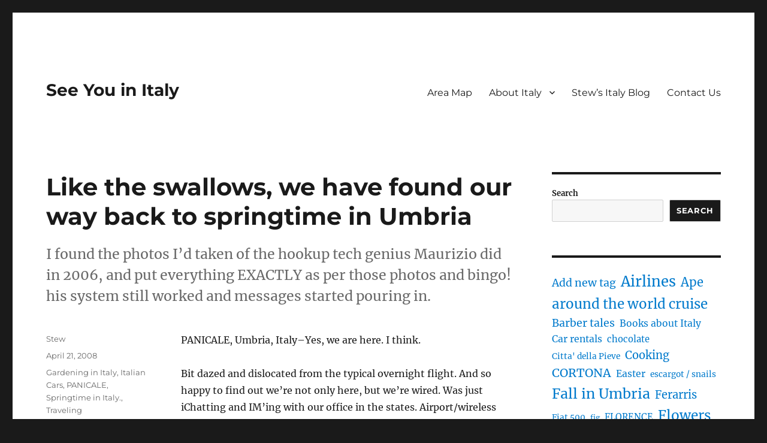

--- FILE ---
content_type: text/html; charset=UTF-8
request_url: https://www.seeyouinitaly.com/like-the-swallows-we-have-found-our-way-back-to-umbria/
body_size: 13321
content:
<!DOCTYPE html>
<html lang="en-US" class="no-js">
<head>
	<meta charset="UTF-8">
	<meta name="viewport" content="width=device-width, initial-scale=1">
	<link rel="profile" href="https://gmpg.org/xfn/11">
		<script>(function(html){html.className = html.className.replace(/\bno-js\b/,'js')})(document.documentElement);</script>
<meta name='robots' content='index, follow, max-image-preview:large, max-snippet:-1, max-video-preview:-1' />

	<!-- This site is optimized with the Yoast SEO plugin v21.7 - https://yoast.com/wordpress/plugins/seo/ -->
	<title>Like the swallows, we have found our way back to springtime in Umbria - See You in Italy</title>
	<link rel="canonical" href="https://www.seeyouinitaly.com/like-the-swallows-we-have-found-our-way-back-to-umbria/" />
	<meta property="og:locale" content="en_US" />
	<meta property="og:type" content="article" />
	<meta property="og:title" content="Like the swallows, we have found our way back to springtime in Umbria - See You in Italy" />
	<meta property="og:description" content="I found the photos I’d taken of the hookup tech genius Maurizio did in 2006, and put everything EXACTLY as per those photos and bingo! his system still worked and messages started pouring in." />
	<meta property="og:url" content="https://www.seeyouinitaly.com/like-the-swallows-we-have-found-our-way-back-to-umbria/" />
	<meta property="og:site_name" content="See You in Italy" />
	<meta property="article:published_time" content="2008-04-21T13:14:12+00:00" />
	<meta property="article:modified_time" content="2013-03-28T15:42:36+00:00" />
	<meta name="author" content="Stew" />
	<meta name="twitter:label1" content="Written by" />
	<meta name="twitter:data1" content="Stew" />
	<meta name="twitter:label2" content="Est. reading time" />
	<meta name="twitter:data2" content="4 minutes" />
	<script type="application/ld+json" class="yoast-schema-graph">{"@context":"https://schema.org","@graph":[{"@type":"WebPage","@id":"https://www.seeyouinitaly.com/like-the-swallows-we-have-found-our-way-back-to-umbria/","url":"https://www.seeyouinitaly.com/like-the-swallows-we-have-found-our-way-back-to-umbria/","name":"Like the swallows, we have found our way back to springtime in Umbria - See You in Italy","isPartOf":{"@id":"https://www.seeyouinitaly.com/#website"},"datePublished":"2008-04-21T13:14:12+00:00","dateModified":"2013-03-28T15:42:36+00:00","author":{"@id":"https://www.seeyouinitaly.com/#/schema/person/fd3fdbf041f5dc4ebf997142325c667f"},"inLanguage":"en-US","potentialAction":[{"@type":"ReadAction","target":["https://www.seeyouinitaly.com/like-the-swallows-we-have-found-our-way-back-to-umbria/"]}]},{"@type":"WebSite","@id":"https://www.seeyouinitaly.com/#website","url":"https://www.seeyouinitaly.com/","name":"See You in Italy","description":"","potentialAction":[{"@type":"SearchAction","target":{"@type":"EntryPoint","urlTemplate":"https://www.seeyouinitaly.com/?s={search_term_string}"},"query-input":"required name=search_term_string"}],"inLanguage":"en-US"},{"@type":"Person","@id":"https://www.seeyouinitaly.com/#/schema/person/fd3fdbf041f5dc4ebf997142325c667f","name":"Stew","sameAs":["https://www.seeyouinitaly.com/"],"url":"https://www.seeyouinitaly.com/author/stew/"}]}</script>
	<!-- / Yoast SEO plugin. -->


<link rel='dns-prefetch' href='//fonts.googleapis.com' />
<link rel="alternate" type="application/rss+xml" title="See You in Italy &raquo; Feed" href="https://www.seeyouinitaly.com/feed/" />
<link rel="alternate" type="application/rss+xml" title="See You in Italy &raquo; Comments Feed" href="https://www.seeyouinitaly.com/comments/feed/" />
<script>
window._wpemojiSettings = {"baseUrl":"https:\/\/s.w.org\/images\/core\/emoji\/14.0.0\/72x72\/","ext":".png","svgUrl":"https:\/\/s.w.org\/images\/core\/emoji\/14.0.0\/svg\/","svgExt":".svg","source":{"concatemoji":"https:\/\/www.seeyouinitaly.com\/wp-includes\/js\/wp-emoji-release.min.js?ver=6.4.7"}};
/*! This file is auto-generated */
!function(i,n){var o,s,e;function c(e){try{var t={supportTests:e,timestamp:(new Date).valueOf()};sessionStorage.setItem(o,JSON.stringify(t))}catch(e){}}function p(e,t,n){e.clearRect(0,0,e.canvas.width,e.canvas.height),e.fillText(t,0,0);var t=new Uint32Array(e.getImageData(0,0,e.canvas.width,e.canvas.height).data),r=(e.clearRect(0,0,e.canvas.width,e.canvas.height),e.fillText(n,0,0),new Uint32Array(e.getImageData(0,0,e.canvas.width,e.canvas.height).data));return t.every(function(e,t){return e===r[t]})}function u(e,t,n){switch(t){case"flag":return n(e,"\ud83c\udff3\ufe0f\u200d\u26a7\ufe0f","\ud83c\udff3\ufe0f\u200b\u26a7\ufe0f")?!1:!n(e,"\ud83c\uddfa\ud83c\uddf3","\ud83c\uddfa\u200b\ud83c\uddf3")&&!n(e,"\ud83c\udff4\udb40\udc67\udb40\udc62\udb40\udc65\udb40\udc6e\udb40\udc67\udb40\udc7f","\ud83c\udff4\u200b\udb40\udc67\u200b\udb40\udc62\u200b\udb40\udc65\u200b\udb40\udc6e\u200b\udb40\udc67\u200b\udb40\udc7f");case"emoji":return!n(e,"\ud83e\udef1\ud83c\udffb\u200d\ud83e\udef2\ud83c\udfff","\ud83e\udef1\ud83c\udffb\u200b\ud83e\udef2\ud83c\udfff")}return!1}function f(e,t,n){var r="undefined"!=typeof WorkerGlobalScope&&self instanceof WorkerGlobalScope?new OffscreenCanvas(300,150):i.createElement("canvas"),a=r.getContext("2d",{willReadFrequently:!0}),o=(a.textBaseline="top",a.font="600 32px Arial",{});return e.forEach(function(e){o[e]=t(a,e,n)}),o}function t(e){var t=i.createElement("script");t.src=e,t.defer=!0,i.head.appendChild(t)}"undefined"!=typeof Promise&&(o="wpEmojiSettingsSupports",s=["flag","emoji"],n.supports={everything:!0,everythingExceptFlag:!0},e=new Promise(function(e){i.addEventListener("DOMContentLoaded",e,{once:!0})}),new Promise(function(t){var n=function(){try{var e=JSON.parse(sessionStorage.getItem(o));if("object"==typeof e&&"number"==typeof e.timestamp&&(new Date).valueOf()<e.timestamp+604800&&"object"==typeof e.supportTests)return e.supportTests}catch(e){}return null}();if(!n){if("undefined"!=typeof Worker&&"undefined"!=typeof OffscreenCanvas&&"undefined"!=typeof URL&&URL.createObjectURL&&"undefined"!=typeof Blob)try{var e="postMessage("+f.toString()+"("+[JSON.stringify(s),u.toString(),p.toString()].join(",")+"));",r=new Blob([e],{type:"text/javascript"}),a=new Worker(URL.createObjectURL(r),{name:"wpTestEmojiSupports"});return void(a.onmessage=function(e){c(n=e.data),a.terminate(),t(n)})}catch(e){}c(n=f(s,u,p))}t(n)}).then(function(e){for(var t in e)n.supports[t]=e[t],n.supports.everything=n.supports.everything&&n.supports[t],"flag"!==t&&(n.supports.everythingExceptFlag=n.supports.everythingExceptFlag&&n.supports[t]);n.supports.everythingExceptFlag=n.supports.everythingExceptFlag&&!n.supports.flag,n.DOMReady=!1,n.readyCallback=function(){n.DOMReady=!0}}).then(function(){return e}).then(function(){var e;n.supports.everything||(n.readyCallback(),(e=n.source||{}).concatemoji?t(e.concatemoji):e.wpemoji&&e.twemoji&&(t(e.twemoji),t(e.wpemoji)))}))}((window,document),window._wpemojiSettings);
</script>
<style id='wp-emoji-styles-inline-css'>

	img.wp-smiley, img.emoji {
		display: inline !important;
		border: none !important;
		box-shadow: none !important;
		height: 1em !important;
		width: 1em !important;
		margin: 0 0.07em !important;
		vertical-align: -0.1em !important;
		background: none !important;
		padding: 0 !important;
	}
</style>
<link rel='stylesheet' id='wp-block-library-css' href='https://www.seeyouinitaly.com/wp-includes/css/dist/block-library/style.min.css?ver=6.4.7' media='all' />
<style id='wp-block-library-theme-inline-css'>
.wp-block-audio figcaption{color:#555;font-size:13px;text-align:center}.is-dark-theme .wp-block-audio figcaption{color:hsla(0,0%,100%,.65)}.wp-block-audio{margin:0 0 1em}.wp-block-code{border:1px solid #ccc;border-radius:4px;font-family:Menlo,Consolas,monaco,monospace;padding:.8em 1em}.wp-block-embed figcaption{color:#555;font-size:13px;text-align:center}.is-dark-theme .wp-block-embed figcaption{color:hsla(0,0%,100%,.65)}.wp-block-embed{margin:0 0 1em}.blocks-gallery-caption{color:#555;font-size:13px;text-align:center}.is-dark-theme .blocks-gallery-caption{color:hsla(0,0%,100%,.65)}.wp-block-image figcaption{color:#555;font-size:13px;text-align:center}.is-dark-theme .wp-block-image figcaption{color:hsla(0,0%,100%,.65)}.wp-block-image{margin:0 0 1em}.wp-block-pullquote{border-bottom:4px solid;border-top:4px solid;color:currentColor;margin-bottom:1.75em}.wp-block-pullquote cite,.wp-block-pullquote footer,.wp-block-pullquote__citation{color:currentColor;font-size:.8125em;font-style:normal;text-transform:uppercase}.wp-block-quote{border-left:.25em solid;margin:0 0 1.75em;padding-left:1em}.wp-block-quote cite,.wp-block-quote footer{color:currentColor;font-size:.8125em;font-style:normal;position:relative}.wp-block-quote.has-text-align-right{border-left:none;border-right:.25em solid;padding-left:0;padding-right:1em}.wp-block-quote.has-text-align-center{border:none;padding-left:0}.wp-block-quote.is-large,.wp-block-quote.is-style-large,.wp-block-quote.is-style-plain{border:none}.wp-block-search .wp-block-search__label{font-weight:700}.wp-block-search__button{border:1px solid #ccc;padding:.375em .625em}:where(.wp-block-group.has-background){padding:1.25em 2.375em}.wp-block-separator.has-css-opacity{opacity:.4}.wp-block-separator{border:none;border-bottom:2px solid;margin-left:auto;margin-right:auto}.wp-block-separator.has-alpha-channel-opacity{opacity:1}.wp-block-separator:not(.is-style-wide):not(.is-style-dots){width:100px}.wp-block-separator.has-background:not(.is-style-dots){border-bottom:none;height:1px}.wp-block-separator.has-background:not(.is-style-wide):not(.is-style-dots){height:2px}.wp-block-table{margin:0 0 1em}.wp-block-table td,.wp-block-table th{word-break:normal}.wp-block-table figcaption{color:#555;font-size:13px;text-align:center}.is-dark-theme .wp-block-table figcaption{color:hsla(0,0%,100%,.65)}.wp-block-video figcaption{color:#555;font-size:13px;text-align:center}.is-dark-theme .wp-block-video figcaption{color:hsla(0,0%,100%,.65)}.wp-block-video{margin:0 0 1em}.wp-block-template-part.has-background{margin-bottom:0;margin-top:0;padding:1.25em 2.375em}
</style>
<style id='classic-theme-styles-inline-css'>
/*! This file is auto-generated */
.wp-block-button__link{color:#fff;background-color:#32373c;border-radius:9999px;box-shadow:none;text-decoration:none;padding:calc(.667em + 2px) calc(1.333em + 2px);font-size:1.125em}.wp-block-file__button{background:#32373c;color:#fff;text-decoration:none}
</style>
<style id='global-styles-inline-css'>
body{--wp--preset--color--black: #000000;--wp--preset--color--cyan-bluish-gray: #abb8c3;--wp--preset--color--white: #fff;--wp--preset--color--pale-pink: #f78da7;--wp--preset--color--vivid-red: #cf2e2e;--wp--preset--color--luminous-vivid-orange: #ff6900;--wp--preset--color--luminous-vivid-amber: #fcb900;--wp--preset--color--light-green-cyan: #7bdcb5;--wp--preset--color--vivid-green-cyan: #00d084;--wp--preset--color--pale-cyan-blue: #8ed1fc;--wp--preset--color--vivid-cyan-blue: #0693e3;--wp--preset--color--vivid-purple: #9b51e0;--wp--preset--color--dark-gray: #1a1a1a;--wp--preset--color--medium-gray: #686868;--wp--preset--color--light-gray: #e5e5e5;--wp--preset--color--blue-gray: #4d545c;--wp--preset--color--bright-blue: #007acc;--wp--preset--color--light-blue: #9adffd;--wp--preset--color--dark-brown: #402b30;--wp--preset--color--medium-brown: #774e24;--wp--preset--color--dark-red: #640c1f;--wp--preset--color--bright-red: #ff675f;--wp--preset--color--yellow: #ffef8e;--wp--preset--gradient--vivid-cyan-blue-to-vivid-purple: linear-gradient(135deg,rgba(6,147,227,1) 0%,rgb(155,81,224) 100%);--wp--preset--gradient--light-green-cyan-to-vivid-green-cyan: linear-gradient(135deg,rgb(122,220,180) 0%,rgb(0,208,130) 100%);--wp--preset--gradient--luminous-vivid-amber-to-luminous-vivid-orange: linear-gradient(135deg,rgba(252,185,0,1) 0%,rgba(255,105,0,1) 100%);--wp--preset--gradient--luminous-vivid-orange-to-vivid-red: linear-gradient(135deg,rgba(255,105,0,1) 0%,rgb(207,46,46) 100%);--wp--preset--gradient--very-light-gray-to-cyan-bluish-gray: linear-gradient(135deg,rgb(238,238,238) 0%,rgb(169,184,195) 100%);--wp--preset--gradient--cool-to-warm-spectrum: linear-gradient(135deg,rgb(74,234,220) 0%,rgb(151,120,209) 20%,rgb(207,42,186) 40%,rgb(238,44,130) 60%,rgb(251,105,98) 80%,rgb(254,248,76) 100%);--wp--preset--gradient--blush-light-purple: linear-gradient(135deg,rgb(255,206,236) 0%,rgb(152,150,240) 100%);--wp--preset--gradient--blush-bordeaux: linear-gradient(135deg,rgb(254,205,165) 0%,rgb(254,45,45) 50%,rgb(107,0,62) 100%);--wp--preset--gradient--luminous-dusk: linear-gradient(135deg,rgb(255,203,112) 0%,rgb(199,81,192) 50%,rgb(65,88,208) 100%);--wp--preset--gradient--pale-ocean: linear-gradient(135deg,rgb(255,245,203) 0%,rgb(182,227,212) 50%,rgb(51,167,181) 100%);--wp--preset--gradient--electric-grass: linear-gradient(135deg,rgb(202,248,128) 0%,rgb(113,206,126) 100%);--wp--preset--gradient--midnight: linear-gradient(135deg,rgb(2,3,129) 0%,rgb(40,116,252) 100%);--wp--preset--font-size--small: 13px;--wp--preset--font-size--medium: 20px;--wp--preset--font-size--large: 36px;--wp--preset--font-size--x-large: 42px;--wp--preset--spacing--20: 0.44rem;--wp--preset--spacing--30: 0.67rem;--wp--preset--spacing--40: 1rem;--wp--preset--spacing--50: 1.5rem;--wp--preset--spacing--60: 2.25rem;--wp--preset--spacing--70: 3.38rem;--wp--preset--spacing--80: 5.06rem;--wp--preset--shadow--natural: 6px 6px 9px rgba(0, 0, 0, 0.2);--wp--preset--shadow--deep: 12px 12px 50px rgba(0, 0, 0, 0.4);--wp--preset--shadow--sharp: 6px 6px 0px rgba(0, 0, 0, 0.2);--wp--preset--shadow--outlined: 6px 6px 0px -3px rgba(255, 255, 255, 1), 6px 6px rgba(0, 0, 0, 1);--wp--preset--shadow--crisp: 6px 6px 0px rgba(0, 0, 0, 1);}:where(.is-layout-flex){gap: 0.5em;}:where(.is-layout-grid){gap: 0.5em;}body .is-layout-flow > .alignleft{float: left;margin-inline-start: 0;margin-inline-end: 2em;}body .is-layout-flow > .alignright{float: right;margin-inline-start: 2em;margin-inline-end: 0;}body .is-layout-flow > .aligncenter{margin-left: auto !important;margin-right: auto !important;}body .is-layout-constrained > .alignleft{float: left;margin-inline-start: 0;margin-inline-end: 2em;}body .is-layout-constrained > .alignright{float: right;margin-inline-start: 2em;margin-inline-end: 0;}body .is-layout-constrained > .aligncenter{margin-left: auto !important;margin-right: auto !important;}body .is-layout-constrained > :where(:not(.alignleft):not(.alignright):not(.alignfull)){max-width: var(--wp--style--global--content-size);margin-left: auto !important;margin-right: auto !important;}body .is-layout-constrained > .alignwide{max-width: var(--wp--style--global--wide-size);}body .is-layout-flex{display: flex;}body .is-layout-flex{flex-wrap: wrap;align-items: center;}body .is-layout-flex > *{margin: 0;}body .is-layout-grid{display: grid;}body .is-layout-grid > *{margin: 0;}:where(.wp-block-columns.is-layout-flex){gap: 2em;}:where(.wp-block-columns.is-layout-grid){gap: 2em;}:where(.wp-block-post-template.is-layout-flex){gap: 1.25em;}:where(.wp-block-post-template.is-layout-grid){gap: 1.25em;}.has-black-color{color: var(--wp--preset--color--black) !important;}.has-cyan-bluish-gray-color{color: var(--wp--preset--color--cyan-bluish-gray) !important;}.has-white-color{color: var(--wp--preset--color--white) !important;}.has-pale-pink-color{color: var(--wp--preset--color--pale-pink) !important;}.has-vivid-red-color{color: var(--wp--preset--color--vivid-red) !important;}.has-luminous-vivid-orange-color{color: var(--wp--preset--color--luminous-vivid-orange) !important;}.has-luminous-vivid-amber-color{color: var(--wp--preset--color--luminous-vivid-amber) !important;}.has-light-green-cyan-color{color: var(--wp--preset--color--light-green-cyan) !important;}.has-vivid-green-cyan-color{color: var(--wp--preset--color--vivid-green-cyan) !important;}.has-pale-cyan-blue-color{color: var(--wp--preset--color--pale-cyan-blue) !important;}.has-vivid-cyan-blue-color{color: var(--wp--preset--color--vivid-cyan-blue) !important;}.has-vivid-purple-color{color: var(--wp--preset--color--vivid-purple) !important;}.has-black-background-color{background-color: var(--wp--preset--color--black) !important;}.has-cyan-bluish-gray-background-color{background-color: var(--wp--preset--color--cyan-bluish-gray) !important;}.has-white-background-color{background-color: var(--wp--preset--color--white) !important;}.has-pale-pink-background-color{background-color: var(--wp--preset--color--pale-pink) !important;}.has-vivid-red-background-color{background-color: var(--wp--preset--color--vivid-red) !important;}.has-luminous-vivid-orange-background-color{background-color: var(--wp--preset--color--luminous-vivid-orange) !important;}.has-luminous-vivid-amber-background-color{background-color: var(--wp--preset--color--luminous-vivid-amber) !important;}.has-light-green-cyan-background-color{background-color: var(--wp--preset--color--light-green-cyan) !important;}.has-vivid-green-cyan-background-color{background-color: var(--wp--preset--color--vivid-green-cyan) !important;}.has-pale-cyan-blue-background-color{background-color: var(--wp--preset--color--pale-cyan-blue) !important;}.has-vivid-cyan-blue-background-color{background-color: var(--wp--preset--color--vivid-cyan-blue) !important;}.has-vivid-purple-background-color{background-color: var(--wp--preset--color--vivid-purple) !important;}.has-black-border-color{border-color: var(--wp--preset--color--black) !important;}.has-cyan-bluish-gray-border-color{border-color: var(--wp--preset--color--cyan-bluish-gray) !important;}.has-white-border-color{border-color: var(--wp--preset--color--white) !important;}.has-pale-pink-border-color{border-color: var(--wp--preset--color--pale-pink) !important;}.has-vivid-red-border-color{border-color: var(--wp--preset--color--vivid-red) !important;}.has-luminous-vivid-orange-border-color{border-color: var(--wp--preset--color--luminous-vivid-orange) !important;}.has-luminous-vivid-amber-border-color{border-color: var(--wp--preset--color--luminous-vivid-amber) !important;}.has-light-green-cyan-border-color{border-color: var(--wp--preset--color--light-green-cyan) !important;}.has-vivid-green-cyan-border-color{border-color: var(--wp--preset--color--vivid-green-cyan) !important;}.has-pale-cyan-blue-border-color{border-color: var(--wp--preset--color--pale-cyan-blue) !important;}.has-vivid-cyan-blue-border-color{border-color: var(--wp--preset--color--vivid-cyan-blue) !important;}.has-vivid-purple-border-color{border-color: var(--wp--preset--color--vivid-purple) !important;}.has-vivid-cyan-blue-to-vivid-purple-gradient-background{background: var(--wp--preset--gradient--vivid-cyan-blue-to-vivid-purple) !important;}.has-light-green-cyan-to-vivid-green-cyan-gradient-background{background: var(--wp--preset--gradient--light-green-cyan-to-vivid-green-cyan) !important;}.has-luminous-vivid-amber-to-luminous-vivid-orange-gradient-background{background: var(--wp--preset--gradient--luminous-vivid-amber-to-luminous-vivid-orange) !important;}.has-luminous-vivid-orange-to-vivid-red-gradient-background{background: var(--wp--preset--gradient--luminous-vivid-orange-to-vivid-red) !important;}.has-very-light-gray-to-cyan-bluish-gray-gradient-background{background: var(--wp--preset--gradient--very-light-gray-to-cyan-bluish-gray) !important;}.has-cool-to-warm-spectrum-gradient-background{background: var(--wp--preset--gradient--cool-to-warm-spectrum) !important;}.has-blush-light-purple-gradient-background{background: var(--wp--preset--gradient--blush-light-purple) !important;}.has-blush-bordeaux-gradient-background{background: var(--wp--preset--gradient--blush-bordeaux) !important;}.has-luminous-dusk-gradient-background{background: var(--wp--preset--gradient--luminous-dusk) !important;}.has-pale-ocean-gradient-background{background: var(--wp--preset--gradient--pale-ocean) !important;}.has-electric-grass-gradient-background{background: var(--wp--preset--gradient--electric-grass) !important;}.has-midnight-gradient-background{background: var(--wp--preset--gradient--midnight) !important;}.has-small-font-size{font-size: var(--wp--preset--font-size--small) !important;}.has-medium-font-size{font-size: var(--wp--preset--font-size--medium) !important;}.has-large-font-size{font-size: var(--wp--preset--font-size--large) !important;}.has-x-large-font-size{font-size: var(--wp--preset--font-size--x-large) !important;}
.wp-block-navigation a:where(:not(.wp-element-button)){color: inherit;}
:where(.wp-block-post-template.is-layout-flex){gap: 1.25em;}:where(.wp-block-post-template.is-layout-grid){gap: 1.25em;}
:where(.wp-block-columns.is-layout-flex){gap: 2em;}:where(.wp-block-columns.is-layout-grid){gap: 2em;}
.wp-block-pullquote{font-size: 1.5em;line-height: 1.6;}
</style>
<link rel='stylesheet' id='googlefonts-css' href='https://fonts.googleapis.com/css?family=Playfair+Display+SC:400|Playfair+Display:400,400italic&subset=latin' media='all' />
<link rel='stylesheet' id='twentysixteen-fonts-css' href='https://www.seeyouinitaly.com/wp-content/themes/twentysixteen/fonts/merriweather-plus-montserrat-plus-inconsolata.css?ver=20230328' media='all' />
<link rel='stylesheet' id='genericons-css' href='https://www.seeyouinitaly.com/wp-content/themes/twentysixteen/genericons/genericons.css?ver=20201208' media='all' />
<link rel='stylesheet' id='twentysixteen-style-css' href='https://www.seeyouinitaly.com/wp-content/themes/twentysixteen/style.css?ver=20231107' media='all' />
<link rel='stylesheet' id='twentysixteen-block-style-css' href='https://www.seeyouinitaly.com/wp-content/themes/twentysixteen/css/blocks.css?ver=20231016' media='all' />
<!--[if lt IE 10]>
<link rel='stylesheet' id='twentysixteen-ie-css' href='https://www.seeyouinitaly.com/wp-content/themes/twentysixteen/css/ie.css?ver=20170530' media='all' />
<![endif]-->
<!--[if lt IE 9]>
<link rel='stylesheet' id='twentysixteen-ie8-css' href='https://www.seeyouinitaly.com/wp-content/themes/twentysixteen/css/ie8.css?ver=20170530' media='all' />
<![endif]-->
<!--[if lt IE 8]>
<link rel='stylesheet' id='twentysixteen-ie7-css' href='https://www.seeyouinitaly.com/wp-content/themes/twentysixteen/css/ie7.css?ver=20170530' media='all' />
<![endif]-->
<!--[if lt IE 9]>
<script src="https://www.seeyouinitaly.com/wp-content/themes/twentysixteen/js/html5.js?ver=3.7.3" id="twentysixteen-html5-js"></script>
<![endif]-->
<script src="https://www.seeyouinitaly.com/wp-includes/js/jquery/jquery.min.js?ver=3.7.1" id="jquery-core-js"></script>
<script src="https://www.seeyouinitaly.com/wp-includes/js/jquery/jquery-migrate.min.js?ver=3.4.1" id="jquery-migrate-js"></script>
<script id="twentysixteen-script-js-extra">
var screenReaderText = {"expand":"expand child menu","collapse":"collapse child menu"};
</script>
<script src="https://www.seeyouinitaly.com/wp-content/themes/twentysixteen/js/functions.js?ver=20230629" id="twentysixteen-script-js" defer data-wp-strategy="defer"></script>
<link rel="https://api.w.org/" href="https://www.seeyouinitaly.com/wp-json/" /><link rel="alternate" type="application/json" href="https://www.seeyouinitaly.com/wp-json/wp/v2/posts/328" /><link rel="EditURI" type="application/rsd+xml" title="RSD" href="https://www.seeyouinitaly.com/xmlrpc.php?rsd" />
<meta name="generator" content="WordPress 6.4.7" />
<link rel='shortlink' href='https://www.seeyouinitaly.com/?p=328' />
<link rel="alternate" type="application/json+oembed" href="https://www.seeyouinitaly.com/wp-json/oembed/1.0/embed?url=https%3A%2F%2Fwww.seeyouinitaly.com%2Flike-the-swallows-we-have-found-our-way-back-to-umbria%2F" />
<link rel="alternate" type="text/xml+oembed" href="https://www.seeyouinitaly.com/wp-json/oembed/1.0/embed?url=https%3A%2F%2Fwww.seeyouinitaly.com%2Flike-the-swallows-we-have-found-our-way-back-to-umbria%2F&#038;format=xml" />
</head>

<body class="post-template-default single single-post postid-328 single-format-standard wp-embed-responsive">
<div id="page" class="site">
	<div class="site-inner">
		<a class="skip-link screen-reader-text" href="#content">
			Skip to content		</a>

		<header id="masthead" class="site-header">
			<div class="site-header-main">
				<div class="site-branding">
					
											<p class="site-title"><a href="https://www.seeyouinitaly.com/" rel="home">See You in Italy</a></p>
										</div><!-- .site-branding -->

									<button id="menu-toggle" class="menu-toggle">Menu</button>

					<div id="site-header-menu" class="site-header-menu">
													<nav id="site-navigation" class="main-navigation" aria-label="Primary Menu">
								<div class="menu-primary-navigation-container"><ul id="menu-primary-navigation" class="primary-menu"><li id="menu-item-2183" class="menu-item menu-item-type-post_type menu-item-object-page menu-item-2183"><a href="https://www.seeyouinitaly.com/area-map/">Area Map</a></li>
<li id="menu-item-2141" class="menu-item menu-item-type-custom menu-item-object-custom menu-item-has-children menu-item-2141"><a href="#">About Italy</a>
<ul class="sub-menu">
	<li id="menu-item-2142" class="menu-item menu-item-type-post_type menu-item-object-page menu-item-2142"><a href="https://www.seeyouinitaly.com/about-the-vreelands/">About Us</a></li>
	<li id="menu-item-2143" class="menu-item menu-item-type-post_type menu-item-object-page menu-item-has-children menu-item-2143"><a href="https://www.seeyouinitaly.com/cities/">Favorite Cities in Italy</a>
	<ul class="sub-menu">
		<li id="menu-item-2144" class="menu-item menu-item-type-post_type menu-item-object-page menu-item-2144"><a href="https://www.seeyouinitaly.com/cities/castiglione-del-lago/">Castiglione del Lago</a></li>
		<li id="menu-item-2145" class="menu-item menu-item-type-post_type menu-item-object-page menu-item-2145"><a href="https://www.seeyouinitaly.com/cities/cortona/">Cortona</a></li>
		<li id="menu-item-2146" class="menu-item menu-item-type-post_type menu-item-object-page menu-item-2146"><a href="https://www.seeyouinitaly.com/cities/deruta/">Deruta</a></li>
		<li id="menu-item-2147" class="menu-item menu-item-type-post_type menu-item-object-page menu-item-2147"><a href="https://www.seeyouinitaly.com/cities/florence/">Florence</a></li>
		<li id="menu-item-2148" class="menu-item menu-item-type-post_type menu-item-object-page menu-item-2148"><a href="https://www.seeyouinitaly.com/cities/lago-di-garda/">Lago di Garda</a></li>
		<li id="menu-item-2149" class="menu-item menu-item-type-post_type menu-item-object-page menu-item-2149"><a href="https://www.seeyouinitaly.com/cities/lugano/">Lugano</a></li>
		<li id="menu-item-2150" class="menu-item menu-item-type-post_type menu-item-object-page menu-item-2150"><a href="https://www.seeyouinitaly.com/cities/naples/">Naples</a></li>
		<li id="menu-item-2151" class="menu-item menu-item-type-post_type menu-item-object-page menu-item-2151"><a href="https://www.seeyouinitaly.com/cities/padova/">Padova</a></li>
		<li id="menu-item-2152" class="menu-item menu-item-type-post_type menu-item-object-page menu-item-2152"><a href="https://www.seeyouinitaly.com/cities/panicale/">Panicale</a></li>
		<li id="menu-item-2153" class="menu-item menu-item-type-post_type menu-item-object-page menu-item-2153"><a href="https://www.seeyouinitaly.com/cities/perugia/">Perugia</a></li>
		<li id="menu-item-2154" class="menu-item menu-item-type-post_type menu-item-object-page menu-item-2154"><a href="https://www.seeyouinitaly.com/cities/ravello/">Ravello</a></li>
		<li id="menu-item-2155" class="menu-item menu-item-type-post_type menu-item-object-page menu-item-2155"><a href="https://www.seeyouinitaly.com/cities/rome/">Rome</a></li>
		<li id="menu-item-2156" class="menu-item menu-item-type-post_type menu-item-object-page menu-item-2156"><a href="https://www.seeyouinitaly.com/cities/siena/">Siena</a></li>
		<li id="menu-item-2157" class="menu-item menu-item-type-post_type menu-item-object-page menu-item-2157"><a href="https://www.seeyouinitaly.com/cities/soverato/">Soverato</a></li>
		<li id="menu-item-2158" class="menu-item menu-item-type-post_type menu-item-object-page menu-item-2158"><a href="https://www.seeyouinitaly.com/cities/torino/">Torino</a></li>
		<li id="menu-item-2159" class="menu-item menu-item-type-post_type menu-item-object-page menu-item-2159"><a href="https://www.seeyouinitaly.com/cities/venice/">Venice</a></li>
		<li id="menu-item-2160" class="menu-item menu-item-type-post_type menu-item-object-page menu-item-2160"><a href="https://www.seeyouinitaly.com/cities/verona/">Verona</a></li>
	</ul>
</li>
	<li id="menu-item-2161" class="menu-item menu-item-type-post_type menu-item-object-page menu-item-2161"><a href="https://www.seeyouinitaly.com/buying-in-italy/">Buying in Italy</a></li>
	<li id="menu-item-2162" class="menu-item menu-item-type-post_type menu-item-object-page menu-item-2162"><a href="https://www.seeyouinitaly.com/italian-cheat-sheet/">Stew’s Italian Cheat Sheet</a></li>
	<li id="menu-item-2163" class="menu-item menu-item-type-post_type menu-item-object-page menu-item-2163"><a href="https://www.seeyouinitaly.com/italian-book-reviews/">Reviews of books on Italy</a></li>
	<li id="menu-item-2164" class="menu-item menu-item-type-post_type menu-item-object-page menu-item-2164"><a href="https://www.seeyouinitaly.com/italian-poster-art/">Poster art in Italy</a></li>
	<li id="menu-item-2165" class="menu-item menu-item-type-post_type menu-item-object-page menu-item-has-children menu-item-2165"><a href="https://www.seeyouinitaly.com/italian-card-games/">Italian card games</a>
	<ul class="sub-menu">
		<li id="menu-item-2166" class="menu-item menu-item-type-post_type menu-item-object-page menu-item-2166"><a href="https://www.seeyouinitaly.com/italian-card-games/scopa/">Scopa</a></li>
		<li id="menu-item-2167" class="menu-item menu-item-type-post_type menu-item-object-page menu-item-2167"><a href="https://www.seeyouinitaly.com/italian-card-games/briscola/">Briscola</a></li>
	</ul>
</li>
	<li id="menu-item-2168" class="menu-item menu-item-type-post_type menu-item-object-page menu-item-has-children menu-item-2168"><a href="https://www.seeyouinitaly.com/renting-in-italy/">Renting in Italy</a>
	<ul class="sub-menu">
		<li id="menu-item-2283" class="menu-item menu-item-type-post_type menu-item-object-page menu-item-2283"><a href="https://www.seeyouinitaly.com/renting-in-italy/castiglione-del-lago/">Castiglione del Lago</a></li>
		<li id="menu-item-2282" class="menu-item menu-item-type-post_type menu-item-object-page menu-item-2282"><a href="https://www.seeyouinitaly.com/renting-in-italy/florence/">Florence</a></li>
		<li id="menu-item-2281" class="menu-item menu-item-type-post_type menu-item-object-page menu-item-2281"><a href="https://www.seeyouinitaly.com/renting-in-italy/panicale/">Panicale</a></li>
		<li id="menu-item-2280" class="menu-item menu-item-type-post_type menu-item-object-page menu-item-2280"><a href="https://www.seeyouinitaly.com/renting-in-italy/perugia/">Perugia</a></li>
		<li id="menu-item-2279" class="menu-item menu-item-type-post_type menu-item-object-page menu-item-2279"><a href="https://www.seeyouinitaly.com/renting-in-italy/siena/">Siena</a></li>
		<li id="menu-item-2278" class="menu-item menu-item-type-post_type menu-item-object-page menu-item-2278"><a href="https://www.seeyouinitaly.com/renting-in-italy/umbrian-apts/">Umbrian Apts.</a></li>
		<li id="menu-item-2277" class="menu-item menu-item-type-post_type menu-item-object-page menu-item-2277"><a href="https://www.seeyouinitaly.com/renting-in-italy/villas/">Renting a Villa in Italy</a></li>
	</ul>
</li>
	<li id="menu-item-2169" class="menu-item menu-item-type-post_type menu-item-object-page menu-item-has-children menu-item-2169"><a href="https://www.seeyouinitaly.com/italian-life-stories/">Stories: Life in Italy</a>
	<ul class="sub-menu">
		<li id="menu-item-2170" class="menu-item menu-item-type-post_type menu-item-object-page menu-item-2170"><a href="https://www.seeyouinitaly.com/italian-life-stories/fast-cars/">Wild Horses in the Streets of Maranello</a></li>
		<li id="menu-item-2171" class="menu-item menu-item-type-post_type menu-item-object-page menu-item-2171"><a href="https://www.seeyouinitaly.com/italian-life-stories/finding-florence/">Finding Florence, Leaving Her</a></li>
		<li id="menu-item-2172" class="menu-item menu-item-type-post_type menu-item-object-page menu-item-2172"><a href="https://www.seeyouinitaly.com/italian-life-stories/winter-in-umbria/">Umbria in Winter</a></li>
		<li id="menu-item-2173" class="menu-item menu-item-type-post_type menu-item-object-page menu-item-2173"><a href="https://www.seeyouinitaly.com/italian-life-stories/umbrian-rubble/">Umbrian Rubble</a></li>
		<li id="menu-item-2174" class="menu-item menu-item-type-post_type menu-item-object-page menu-item-2174"><a href="https://www.seeyouinitaly.com/italian-life-stories/umbria-summer-jazz/">Umbria Jazz, Summer</a></li>
		<li id="menu-item-2175" class="menu-item menu-item-type-post_type menu-item-object-page menu-item-2175"><a href="https://www.seeyouinitaly.com/italian-life-stories/all-about-panicale/">All About Panicale</a></li>
		<li id="menu-item-2176" class="menu-item menu-item-type-post_type menu-item-object-page menu-item-2176"><a href="https://www.seeyouinitaly.com/italian-life-stories/panicale-grape-festival/">Panicale the Grape Festival</a></li>
		<li id="menu-item-2177" class="menu-item menu-item-type-post_type menu-item-object-page menu-item-2177"><a href="https://www.seeyouinitaly.com/italian-life-stories/easter-cheese-rolling/">Roll on, Mighty Pecorinos – Roll on for Easter</a></li>
	</ul>
</li>
	<li id="menu-item-2178" class="menu-item menu-item-type-post_type menu-item-object-page menu-item-2178"><a href="https://www.seeyouinitaly.com/italy-links/">Italy Links</a></li>
</ul>
</li>
<li id="menu-item-2230" class="menu-item menu-item-type-post_type menu-item-object-page current_page_parent menu-item-2230"><a href="https://www.seeyouinitaly.com/blog/">Stew’s Italy Blog</a></li>
<li id="menu-item-2234" class="menu-item menu-item-type-custom menu-item-object-custom menu-item-2234"><a href="mailto:info@seeyouinitaly.com?subject=Web site question">Contact Us</a></li>
</ul></div>							</nav><!-- .main-navigation -->
						
											</div><!-- .site-header-menu -->
							</div><!-- .site-header-main -->

					</header><!-- .site-header -->

		<div id="content" class="site-content">

<div id="primary" class="content-area">
	<main id="main" class="site-main">
		
<article id="post-328" class="post-328 post type-post status-publish format-standard hentry category-gardening-in-italy category-italian-cars category-panicale category-springtime-in-italy-flowers category-traveling tag-non-stop-flight tag-broadband-in-umbria">
	<header class="entry-header">
		<h1 class="entry-title">Like the swallows, we have found our way back to springtime in Umbria</h1>	</header><!-- .entry-header -->

				<div class="entry-summary">
				<p>I found the photos I’d taken of the hookup tech genius Maurizio did in 2006, and put everything EXACTLY as per those photos and bingo! his system still worked and messages started pouring in.</p>
			</div><!-- .entry-summary -->
			
	
	<div class="entry-content">
		<p>PANICALE, Umbria, Italy–Yes, we are here. I think. </p>
<p>Bit dazed and dislocated from the typical overnight flight. And so happy to find out we’re not only here, but we’re wired. Was just iChatting and IM’ing with our office in the states. Airport/wireless thing continues to amaze as we walk in and fire it up and the messages they do pour in. Tiny glitch this time. Our friend Elida that came to visit from Panicale recently said she had checked our house for us and our broadband didn’t work. So I came in the living room a bit on tiptoes, edging up to our snakepile of wires and devises. And I could see there were loose wires. But. What goes where? Uuuugggh. Not a big thing for say, the proto typical fifth grader, but for old dog, this is a new trick. No earthly idea what any of it could be doing as it sits there sullenly hmmming to itself and flashing its many tiny green eyes. I can only do my few computer oriented things by rote. But I can take digi photos. And do. And I found the photos I’d taken of the hookup tech genius Maurizio did in 2006, and put everything EXACTLY as per those photos and bingo! his system still worked and messages started pouring in. Highly recommend that method of cheating for the low tech among us. </p>
<p>And our poor un-used Italian cell phone. Been languishing about lost and useless in my sock drawer since last June. Almost forgot to bring it. Charged it up and we were back in the game without missing a beat. How does that even work?<br />
<img decoding="async" id="image326" src="/wp-content/uploads/2008/04/autogrill2.jpg" alt="autogrill the place for road food in italy and especially coffee" /><br />
WE FLY, FERRARIS FLY AND TIME ON VACATION REALLY FLYS </p>
<p>Easiest best flight ever. Boston to Rome no changes, nowhere. Ugly food on ALITALIA but the many post touchdown coffees along the autostrada (so few miles per gallon of cappucchino) were even better than I remembered. I can still remember the first time I ever braved my way into one of those Agip “Autogrill” cafes and tried to figure how the heck to order anything. Decades later, it almost makes a modicum of sense or we’ve just quit thinking about it in the American part of our brain. Hmmm good. Cooooffffee. It is slowly dawning on me: WE MUST BE IN ITALY. When out of the blue this thought occurred to my barely awake self: WAS THAT A FERARRI? Cars passing us, trucks, trucks, trucks passing us. Voomm, voomm, vooom, they all sound alike. Except for that SNNAP, SNARL, GRRReat sounding silver coupe. Yike. What a voice. We sooo heard it before we saw it. And then we saw it no more. Solid gone.</p>
<p>We actually landed early due to big old tail winds and were in Panicale before noon and off to the races. Cool temps here but all is lush green and everything is in full flower. Which is good. Earlier they were complaining drought almost. Seems good now. Cherry trees, wisteria, lilacs, iris, stuff I don’t know what is, etc.<br />
<img decoding="async" id="image327" src="/wp-content/uploads/2008/04/lilacs3.jpg" alt="sign of spring in italy too - liliacs" /><br />
STUMPED AGAIN</p>
<p>Our garden has had a major prune/whack. How did that happen? And all the shutters have been redone. I mean I can guess which good friend did it but wow. Took the bulk of the old fig out. The main trunk is gone, stump about 10 inches across. Bruno and I had talked about taking that out and letting the good big side shoot that are major tree like items themselves, let them take over. Everything in the house is polished to within an inch of its life. So good to have good friends that will do this. I know we pay them for their work, but it is really so much better than I would ever expect that it really feels like there was a large helping of love mixed in with the work. Really an attitude fixer that is. I have to do (but want to and like to) do some heavy weeding but even the remaining weeds aren’t like disgusting or anything at all, I know they are weeds but when viewed from the street above, as most people see the garden, they are just green stuff. They even masquerade as fairly organized weeds. But their days are numbered. </p>
<p>Kind of an on-going shock to get here so relatively easy and to be so organized. Where ARE we?</p>
	</div><!-- .entry-content -->

	<footer class="entry-footer">
		<span class="byline"><span class="author vcard"><span class="screen-reader-text">Author </span> <a class="url fn n" href="https://www.seeyouinitaly.com/author/stew/">Stew</a></span></span><span class="posted-on"><span class="screen-reader-text">Posted on </span><a href="https://www.seeyouinitaly.com/like-the-swallows-we-have-found-our-way-back-to-umbria/" rel="bookmark"><time class="entry-date published" datetime="2008-04-21T10:14:12+00:00">April 21, 2008</time><time class="updated" datetime="2013-03-28T15:42:36+00:00">March 28, 2013</time></a></span><span class="cat-links"><span class="screen-reader-text">Categories </span><a href="https://www.seeyouinitaly.com/category/gardening-in-italy/" rel="category tag">Gardening in Italy</a>, <a href="https://www.seeyouinitaly.com/category/italian-cars/" rel="category tag">Italian Cars</a>, <a href="https://www.seeyouinitaly.com/category/panicale/" rel="category tag">PANICALE</a>, <a href="https://www.seeyouinitaly.com/category/springtime-in-italy-flowers/" rel="category tag">Springtime in Italy.</a>, <a href="https://www.seeyouinitaly.com/category/traveling/" rel="category tag">Traveling</a></span><span class="tags-links"><span class="screen-reader-text">Tags </span><a href="https://www.seeyouinitaly.com/tag/non-stop-flight/" rel="tag">Airlines</a>, <a href="https://www.seeyouinitaly.com/tag/broadband-in-umbria/" rel="tag">broadband in Umbria</a></span>			</footer><!-- .entry-footer -->
</article><!-- #post-328 -->

	<nav class="navigation post-navigation" aria-label="Posts">
		<h2 class="screen-reader-text">Post navigation</h2>
		<div class="nav-links"><div class="nav-previous"><a href="https://www.seeyouinitaly.com/324/" rel="prev"><span class="meta-nav" aria-hidden="true">Previous</span> <span class="screen-reader-text">Previous post:</span> <span class="post-title">Careful what you wish for, Stew . . .</span></a></div><div class="nav-next"><a href="https://www.seeyouinitaly.com/happy-independence-day/" rel="next"><span class="meta-nav" aria-hidden="true">Next</span> <span class="screen-reader-text">Next post:</span> <span class="post-title">Happy Independence Day</span></a></div></div>
	</nav>
	</main><!-- .site-main -->

	
</div><!-- .content-area -->


	<aside id="secondary" class="sidebar widget-area">
		<section id="block-3" class="widget widget_block widget_search"><form role="search" method="get" action="https://www.seeyouinitaly.com/" class="wp-block-search__button-outside wp-block-search__text-button wp-block-search"    ><label class="wp-block-search__label" for="wp-block-search__input-1" >Search</label><div class="wp-block-search__inside-wrapper " ><input class="wp-block-search__input" id="wp-block-search__input-1" placeholder="" value="" type="search" name="s" required /><button aria-label="Search" class="wp-block-search__button wp-element-button" type="submit" >Search</button></div></form></section><section id="block-4" class="widget widget_block widget_tag_cloud"><p class="wp-block-tag-cloud"><a href="https://www.seeyouinitaly.com/tag/add-new-tag/" class="tag-cloud-link tag-link-66 tag-link-position-1" style="font-size: 13.275362318841pt;" aria-label="Add new tag (9 items)">Add new tag</a>
<a href="https://www.seeyouinitaly.com/tag/non-stop-flight/" class="tag-cloud-link tag-link-67 tag-link-position-2" style="font-size: 17.840579710145pt;" aria-label="Airlines (27 items)">Airlines</a>
<a href="https://www.seeyouinitaly.com/tag/ape/" class="tag-cloud-link tag-link-68 tag-link-position-3" style="font-size: 15.101449275362pt;" aria-label="Ape (14 items)">Ape</a>
<a href="https://www.seeyouinitaly.com/tag/around-the-world-cruise/" class="tag-cloud-link tag-link-156 tag-link-position-4" style="font-size: 16.724637681159pt;" aria-label="around the world cruise (21 items)">around the world cruise</a>
<a href="https://www.seeyouinitaly.com/tag/barber-tales/" class="tag-cloud-link tag-link-72 tag-link-position-5" style="font-size: 13.275362318841pt;" aria-label="Barber tales (9 items)">Barber tales</a>
<a href="https://www.seeyouinitaly.com/tag/books-about-italy/" class="tag-cloud-link tag-link-158 tag-link-position-6" style="font-size: 11.753623188406pt;" aria-label="Books about Italy (6 items)">Books about Italy</a>
<a href="https://www.seeyouinitaly.com/tag/car-rentals/" class="tag-cloud-link tag-link-76 tag-link-position-7" style="font-size: 11.753623188406pt;" aria-label="Car rentals (6 items)">Car rentals</a>
<a href="https://www.seeyouinitaly.com/tag/chocolate/" class="tag-cloud-link tag-link-78 tag-link-position-8" style="font-size: 11.04347826087pt;" aria-label="chocolate (5 items)">chocolate</a>
<a href="https://www.seeyouinitaly.com/tag/citta-della-pieve/" class="tag-cloud-link tag-link-80 tag-link-position-9" style="font-size: 10.231884057971pt;" aria-label="Citta&#039; della Pieve (4 items)">Citta&#039; della Pieve</a>
<a href="https://www.seeyouinitaly.com/tag/cooking/" class="tag-cloud-link tag-link-161 tag-link-position-10" style="font-size: 13.68115942029pt;" aria-label="Cooking (10 items)">Cooking</a>
<a href="https://www.seeyouinitaly.com/tag/day-in-cortona/" class="tag-cloud-link tag-link-82 tag-link-position-11" style="font-size: 14.797101449275pt;" aria-label="CORTONA (13 items)">CORTONA</a>
<a href="https://www.seeyouinitaly.com/tag/easter/" class="tag-cloud-link tag-link-83 tag-link-position-12" style="font-size: 11.753623188406pt;" aria-label="Easter (6 items)">Easter</a>
<a href="https://www.seeyouinitaly.com/tag/escargot-snails/" class="tag-cloud-link tag-link-84 tag-link-position-13" style="font-size: 10.231884057971pt;" aria-label="escargot / snails (4 items)">escargot / snails</a>
<a href="https://www.seeyouinitaly.com/tag/fall-in-umbria/" class="tag-cloud-link tag-link-85 tag-link-position-14" style="font-size: 17.434782608696pt;" aria-label="Fall in Umbria (25 items)">Fall in Umbria</a>
<a href="https://www.seeyouinitaly.com/tag/ferarris/" class="tag-cloud-link tag-link-86 tag-link-position-15" style="font-size: 13.68115942029pt;" aria-label="Ferarris (10 items)">Ferarris</a>
<a href="https://www.seeyouinitaly.com/tag/fiat-500/" class="tag-cloud-link tag-link-88 tag-link-position-16" style="font-size: 10.231884057971pt;" aria-label="Fiat 500 (4 items)">Fiat 500</a>
<a href="https://www.seeyouinitaly.com/tag/fig/" class="tag-cloud-link tag-link-89 tag-link-position-17" style="font-size: 9.2173913043478pt;" aria-label="fig (3 items)">fig</a>
<a href="https://www.seeyouinitaly.com/tag/florence/" class="tag-cloud-link tag-link-165 tag-link-position-18" style="font-size: 11.04347826087pt;" aria-label="FLORENCE (5 items)">FLORENCE</a>
<a href="https://www.seeyouinitaly.com/tag/flowers/" class="tag-cloud-link tag-link-90 tag-link-position-19" style="font-size: 16.927536231884pt;" aria-label="Flowers (22 items)">Flowers</a>
<a href="https://www.seeyouinitaly.com/tag/food/" class="tag-cloud-link tag-link-91 tag-link-position-20" style="font-size: 19.057971014493pt;" aria-label="food (36 items)">food</a>
<a href="https://www.seeyouinitaly.com/tag/food-and-wine/" class="tag-cloud-link tag-link-92 tag-link-position-21" style="font-size: 20.68115942029pt;" aria-label="Food and Wine (53 items)">Food and Wine</a>
<a href="https://www.seeyouinitaly.com/tag/friends/" class="tag-cloud-link tag-link-93 tag-link-position-22" style="font-size: 21.695652173913pt;" aria-label="friends (66 items)">friends</a>
<a href="https://www.seeyouinitaly.com/tag/gardening/" class="tag-cloud-link tag-link-94 tag-link-position-23" style="font-size: 18.144927536232pt;" aria-label="gardening (29 items)">gardening</a>
<a href="https://www.seeyouinitaly.com/tag/gelati/" class="tag-cloud-link tag-link-95 tag-link-position-24" style="font-size: 13.275362318841pt;" aria-label="gelati (9 items)">gelati</a>
<a href="https://www.seeyouinitaly.com/tag/holidays/" class="tag-cloud-link tag-link-166 tag-link-position-25" style="font-size: 17.434782608696pt;" aria-label="Holidays (25 items)">Holidays</a>
<a href="https://www.seeyouinitaly.com/tag/italian-art/" class="tag-cloud-link tag-link-167 tag-link-position-26" style="font-size: 13.275362318841pt;" aria-label="Italian Art (9 items)">Italian Art</a>
<a href="https://www.seeyouinitaly.com/tag/italy/" class="tag-cloud-link tag-link-110 tag-link-position-27" style="font-size: 8pt;" aria-label="Italy (2 items)">Italy</a>
<a href="https://www.seeyouinitaly.com/tag/italy-in-the-media/" class="tag-cloud-link tag-link-169 tag-link-position-28" style="font-size: 16.724637681159pt;" aria-label="Italy in the media (21 items)">Italy in the media</a>
<a href="https://www.seeyouinitaly.com/tag/lancia/" class="tag-cloud-link tag-link-112 tag-link-position-29" style="font-size: 10.231884057971pt;" aria-label="Lancia (4 items)">Lancia</a>
<a href="https://www.seeyouinitaly.com/tag/learning-italian/" class="tag-cloud-link tag-link-113 tag-link-position-30" style="font-size: 15.304347826087pt;" aria-label="Learning Italian (15 items)">Learning Italian</a>
<a href="https://www.seeyouinitaly.com/tag/olive-harvest/" class="tag-cloud-link tag-link-172 tag-link-position-31" style="font-size: 11.753623188406pt;" aria-label="Olive Harvest (6 items)">Olive Harvest</a>
<a href="https://www.seeyouinitaly.com/tag/out-of-italy/" class="tag-cloud-link tag-link-118 tag-link-position-32" style="font-size: 18.753623188406pt;" aria-label="Out of Italy (34 items)">Out of Italy</a>
<a href="https://www.seeyouinitaly.com/tag/chefs-in-panicale/" class="tag-cloud-link tag-link-121 tag-link-position-33" style="font-size: 22pt;" aria-label="PANICALE (71 items)">PANICALE</a>
<a href="https://www.seeyouinitaly.com/tag/rome/" class="tag-cloud-link tag-link-175 tag-link-position-34" style="font-size: 13.275362318841pt;" aria-label="ROME (9 items)">ROME</a>
<a href="https://www.seeyouinitaly.com/tag/shopping/" class="tag-cloud-link tag-link-176 tag-link-position-35" style="font-size: 13.275362318841pt;" aria-label="Shopping (9 items)">Shopping</a>
<a href="https://www.seeyouinitaly.com/tag/siena/" class="tag-cloud-link tag-link-177 tag-link-position-36" style="font-size: 16.724637681159pt;" aria-label="SIENA (21 items)">SIENA</a>
<a href="https://www.seeyouinitaly.com/tag/spannocchia/" class="tag-cloud-link tag-link-129 tag-link-position-37" style="font-size: 14.086956521739pt;" aria-label="Spannocchia (11 items)">Spannocchia</a>
<a href="https://www.seeyouinitaly.com/tag/springtime-in-italy/" class="tag-cloud-link tag-link-132 tag-link-position-38" style="font-size: 19.666666666667pt;" aria-label="springtime in Italy (42 items)">springtime in Italy</a>
<a href="https://www.seeyouinitaly.com/tag/trains/" class="tag-cloud-link tag-link-136 tag-link-position-39" style="font-size: 9.2173913043478pt;" aria-label="Trains (3 items)">Trains</a>
<a href="https://www.seeyouinitaly.com/tag/trieste/" class="tag-cloud-link tag-link-181 tag-link-position-40" style="font-size: 12.260869565217pt;" aria-label="Trieste (7 items)">Trieste</a>
<a href="https://www.seeyouinitaly.com/tag/tuscany/" class="tag-cloud-link tag-link-142 tag-link-position-41" style="font-size: 15.101449275362pt;" aria-label="Tuscany (14 items)">Tuscany</a>
<a href="https://www.seeyouinitaly.com/tag/umbria/" class="tag-cloud-link tag-link-183 tag-link-position-42" style="font-size: 20.579710144928pt;" aria-label="Umbria (52 items)">Umbria</a>
<a href="https://www.seeyouinitaly.com/tag/vespa/" class="tag-cloud-link tag-link-145 tag-link-position-43" style="font-size: 14.086956521739pt;" aria-label="Vespa (11 items)">Vespa</a>
<a href="https://www.seeyouinitaly.com/tag/winter/" class="tag-cloud-link tag-link-149 tag-link-position-44" style="font-size: 16.115942028986pt;" aria-label="winter (18 items)">winter</a>
<a href="https://www.seeyouinitaly.com/tag/world-cup/" class="tag-cloud-link tag-link-150 tag-link-position-45" style="font-size: 11.04347826087pt;" aria-label="world cup (5 items)">world cup</a></p></section><section id="block-6" class="widget widget_block widget_archive"><ul class="wp-block-archives-list wp-block-archives">	<li><a href='https://www.seeyouinitaly.com/2013/08/'>August 2013</a></li>
	<li><a href='https://www.seeyouinitaly.com/2013/07/'>July 2013</a></li>
	<li><a href='https://www.seeyouinitaly.com/2013/06/'>June 2013</a></li>
	<li><a href='https://www.seeyouinitaly.com/2013/05/'>May 2013</a></li>
	<li><a href='https://www.seeyouinitaly.com/2013/03/'>March 2013</a></li>
	<li><a href='https://www.seeyouinitaly.com/2013/02/'>February 2013</a></li>
	<li><a href='https://www.seeyouinitaly.com/2013/01/'>January 2013</a></li>
	<li><a href='https://www.seeyouinitaly.com/2012/10/'>October 2012</a></li>
	<li><a href='https://www.seeyouinitaly.com/2012/06/'>June 2012</a></li>
	<li><a href='https://www.seeyouinitaly.com/2012/05/'>May 2012</a></li>
	<li><a href='https://www.seeyouinitaly.com/2012/04/'>April 2012</a></li>
	<li><a href='https://www.seeyouinitaly.com/2012/03/'>March 2012</a></li>
	<li><a href='https://www.seeyouinitaly.com/2012/02/'>February 2012</a></li>
	<li><a href='https://www.seeyouinitaly.com/2011/12/'>December 2011</a></li>
	<li><a href='https://www.seeyouinitaly.com/2011/10/'>October 2011</a></li>
	<li><a href='https://www.seeyouinitaly.com/2011/09/'>September 2011</a></li>
	<li><a href='https://www.seeyouinitaly.com/2011/08/'>August 2011</a></li>
	<li><a href='https://www.seeyouinitaly.com/2011/06/'>June 2011</a></li>
	<li><a href='https://www.seeyouinitaly.com/2011/05/'>May 2011</a></li>
	<li><a href='https://www.seeyouinitaly.com/2011/04/'>April 2011</a></li>
	<li><a href='https://www.seeyouinitaly.com/2011/03/'>March 2011</a></li>
	<li><a href='https://www.seeyouinitaly.com/2011/02/'>February 2011</a></li>
	<li><a href='https://www.seeyouinitaly.com/2010/05/'>May 2010</a></li>
	<li><a href='https://www.seeyouinitaly.com/2010/02/'>February 2010</a></li>
	<li><a href='https://www.seeyouinitaly.com/2010/01/'>January 2010</a></li>
	<li><a href='https://www.seeyouinitaly.com/2009/11/'>November 2009</a></li>
	<li><a href='https://www.seeyouinitaly.com/2009/10/'>October 2009</a></li>
	<li><a href='https://www.seeyouinitaly.com/2009/09/'>September 2009</a></li>
	<li><a href='https://www.seeyouinitaly.com/2009/07/'>July 2009</a></li>
	<li><a href='https://www.seeyouinitaly.com/2009/06/'>June 2009</a></li>
	<li><a href='https://www.seeyouinitaly.com/2009/03/'>March 2009</a></li>
	<li><a href='https://www.seeyouinitaly.com/2009/02/'>February 2009</a></li>
	<li><a href='https://www.seeyouinitaly.com/2009/01/'>January 2009</a></li>
	<li><a href='https://www.seeyouinitaly.com/2008/11/'>November 2008</a></li>
	<li><a href='https://www.seeyouinitaly.com/2008/10/'>October 2008</a></li>
	<li><a href='https://www.seeyouinitaly.com/2008/09/'>September 2008</a></li>
	<li><a href='https://www.seeyouinitaly.com/2008/07/'>July 2008</a></li>
	<li><a href='https://www.seeyouinitaly.com/2008/06/'>June 2008</a></li>
	<li><a href='https://www.seeyouinitaly.com/2008/04/'>April 2008</a></li>
	<li><a href='https://www.seeyouinitaly.com/2008/03/'>March 2008</a></li>
	<li><a href='https://www.seeyouinitaly.com/2008/01/'>January 2008</a></li>
	<li><a href='https://www.seeyouinitaly.com/2007/12/'>December 2007</a></li>
	<li><a href='https://www.seeyouinitaly.com/2007/11/'>November 2007</a></li>
	<li><a href='https://www.seeyouinitaly.com/2007/10/'>October 2007</a></li>
	<li><a href='https://www.seeyouinitaly.com/2007/09/'>September 2007</a></li>
	<li><a href='https://www.seeyouinitaly.com/2007/08/'>August 2007</a></li>
	<li><a href='https://www.seeyouinitaly.com/2007/07/'>July 2007</a></li>
	<li><a href='https://www.seeyouinitaly.com/2007/06/'>June 2007</a></li>
	<li><a href='https://www.seeyouinitaly.com/2007/04/'>April 2007</a></li>
	<li><a href='https://www.seeyouinitaly.com/2007/03/'>March 2007</a></li>
	<li><a href='https://www.seeyouinitaly.com/2007/02/'>February 2007</a></li>
	<li><a href='https://www.seeyouinitaly.com/2007/01/'>January 2007</a></li>
	<li><a href='https://www.seeyouinitaly.com/2006/12/'>December 2006</a></li>
	<li><a href='https://www.seeyouinitaly.com/2006/11/'>November 2006</a></li>
	<li><a href='https://www.seeyouinitaly.com/2006/10/'>October 2006</a></li>
	<li><a href='https://www.seeyouinitaly.com/2006/09/'>September 2006</a></li>
	<li><a href='https://www.seeyouinitaly.com/2006/08/'>August 2006</a></li>
	<li><a href='https://www.seeyouinitaly.com/2006/07/'>July 2006</a></li>
	<li><a href='https://www.seeyouinitaly.com/2006/06/'>June 2006</a></li>
	<li><a href='https://www.seeyouinitaly.com/2006/05/'>May 2006</a></li>
	<li><a href='https://www.seeyouinitaly.com/2006/04/'>April 2006</a></li>
	<li><a href='https://www.seeyouinitaly.com/2006/03/'>March 2006</a></li>
	<li><a href='https://www.seeyouinitaly.com/2006/02/'>February 2006</a></li>
	<li><a href='https://www.seeyouinitaly.com/2006/01/'>January 2006</a></li>
	<li><a href='https://www.seeyouinitaly.com/2005/12/'>December 2005</a></li>
	<li><a href='https://www.seeyouinitaly.com/2005/11/'>November 2005</a></li>
	<li><a href='https://www.seeyouinitaly.com/2005/10/'>October 2005</a></li>
	<li><a href='https://www.seeyouinitaly.com/2005/09/'>September 2005</a></li>
	<li><a href='https://www.seeyouinitaly.com/2005/08/'>August 2005</a></li>
	<li><a href='https://www.seeyouinitaly.com/2005/07/'>July 2005</a></li>
	<li><a href='https://www.seeyouinitaly.com/2005/06/'>June 2005</a></li>
	<li><a href='https://www.seeyouinitaly.com/2005/05/'>May 2005</a></li>
	<li><a href='https://www.seeyouinitaly.com/2005/04/'>April 2005</a></li>
	<li><a href='https://www.seeyouinitaly.com/2005/03/'>March 2005</a></li>
	<li><a href='https://www.seeyouinitaly.com/2005/02/'>February 2005</a></li>
	<li><a href='https://www.seeyouinitaly.com/2005/01/'>January 2005</a></li>
</ul></section>	</aside><!-- .sidebar .widget-area -->

		</div><!-- .site-content -->

		<footer id="colophon" class="site-footer">
							<nav class="main-navigation" aria-label="Footer Primary Menu">
					<div class="menu-primary-navigation-container"><ul id="menu-primary-navigation-1" class="primary-menu"><li class="menu-item menu-item-type-post_type menu-item-object-page menu-item-2183"><a href="https://www.seeyouinitaly.com/area-map/">Area Map</a></li>
<li class="menu-item menu-item-type-custom menu-item-object-custom menu-item-has-children menu-item-2141"><a href="#">About Italy</a>
<ul class="sub-menu">
	<li class="menu-item menu-item-type-post_type menu-item-object-page menu-item-2142"><a href="https://www.seeyouinitaly.com/about-the-vreelands/">About Us</a></li>
	<li class="menu-item menu-item-type-post_type menu-item-object-page menu-item-has-children menu-item-2143"><a href="https://www.seeyouinitaly.com/cities/">Favorite Cities in Italy</a>
	<ul class="sub-menu">
		<li class="menu-item menu-item-type-post_type menu-item-object-page menu-item-2144"><a href="https://www.seeyouinitaly.com/cities/castiglione-del-lago/">Castiglione del Lago</a></li>
		<li class="menu-item menu-item-type-post_type menu-item-object-page menu-item-2145"><a href="https://www.seeyouinitaly.com/cities/cortona/">Cortona</a></li>
		<li class="menu-item menu-item-type-post_type menu-item-object-page menu-item-2146"><a href="https://www.seeyouinitaly.com/cities/deruta/">Deruta</a></li>
		<li class="menu-item menu-item-type-post_type menu-item-object-page menu-item-2147"><a href="https://www.seeyouinitaly.com/cities/florence/">Florence</a></li>
		<li class="menu-item menu-item-type-post_type menu-item-object-page menu-item-2148"><a href="https://www.seeyouinitaly.com/cities/lago-di-garda/">Lago di Garda</a></li>
		<li class="menu-item menu-item-type-post_type menu-item-object-page menu-item-2149"><a href="https://www.seeyouinitaly.com/cities/lugano/">Lugano</a></li>
		<li class="menu-item menu-item-type-post_type menu-item-object-page menu-item-2150"><a href="https://www.seeyouinitaly.com/cities/naples/">Naples</a></li>
		<li class="menu-item menu-item-type-post_type menu-item-object-page menu-item-2151"><a href="https://www.seeyouinitaly.com/cities/padova/">Padova</a></li>
		<li class="menu-item menu-item-type-post_type menu-item-object-page menu-item-2152"><a href="https://www.seeyouinitaly.com/cities/panicale/">Panicale</a></li>
		<li class="menu-item menu-item-type-post_type menu-item-object-page menu-item-2153"><a href="https://www.seeyouinitaly.com/cities/perugia/">Perugia</a></li>
		<li class="menu-item menu-item-type-post_type menu-item-object-page menu-item-2154"><a href="https://www.seeyouinitaly.com/cities/ravello/">Ravello</a></li>
		<li class="menu-item menu-item-type-post_type menu-item-object-page menu-item-2155"><a href="https://www.seeyouinitaly.com/cities/rome/">Rome</a></li>
		<li class="menu-item menu-item-type-post_type menu-item-object-page menu-item-2156"><a href="https://www.seeyouinitaly.com/cities/siena/">Siena</a></li>
		<li class="menu-item menu-item-type-post_type menu-item-object-page menu-item-2157"><a href="https://www.seeyouinitaly.com/cities/soverato/">Soverato</a></li>
		<li class="menu-item menu-item-type-post_type menu-item-object-page menu-item-2158"><a href="https://www.seeyouinitaly.com/cities/torino/">Torino</a></li>
		<li class="menu-item menu-item-type-post_type menu-item-object-page menu-item-2159"><a href="https://www.seeyouinitaly.com/cities/venice/">Venice</a></li>
		<li class="menu-item menu-item-type-post_type menu-item-object-page menu-item-2160"><a href="https://www.seeyouinitaly.com/cities/verona/">Verona</a></li>
	</ul>
</li>
	<li class="menu-item menu-item-type-post_type menu-item-object-page menu-item-2161"><a href="https://www.seeyouinitaly.com/buying-in-italy/">Buying in Italy</a></li>
	<li class="menu-item menu-item-type-post_type menu-item-object-page menu-item-2162"><a href="https://www.seeyouinitaly.com/italian-cheat-sheet/">Stew’s Italian Cheat Sheet</a></li>
	<li class="menu-item menu-item-type-post_type menu-item-object-page menu-item-2163"><a href="https://www.seeyouinitaly.com/italian-book-reviews/">Reviews of books on Italy</a></li>
	<li class="menu-item menu-item-type-post_type menu-item-object-page menu-item-2164"><a href="https://www.seeyouinitaly.com/italian-poster-art/">Poster art in Italy</a></li>
	<li class="menu-item menu-item-type-post_type menu-item-object-page menu-item-has-children menu-item-2165"><a href="https://www.seeyouinitaly.com/italian-card-games/">Italian card games</a>
	<ul class="sub-menu">
		<li class="menu-item menu-item-type-post_type menu-item-object-page menu-item-2166"><a href="https://www.seeyouinitaly.com/italian-card-games/scopa/">Scopa</a></li>
		<li class="menu-item menu-item-type-post_type menu-item-object-page menu-item-2167"><a href="https://www.seeyouinitaly.com/italian-card-games/briscola/">Briscola</a></li>
	</ul>
</li>
	<li class="menu-item menu-item-type-post_type menu-item-object-page menu-item-has-children menu-item-2168"><a href="https://www.seeyouinitaly.com/renting-in-italy/">Renting in Italy</a>
	<ul class="sub-menu">
		<li class="menu-item menu-item-type-post_type menu-item-object-page menu-item-2283"><a href="https://www.seeyouinitaly.com/renting-in-italy/castiglione-del-lago/">Castiglione del Lago</a></li>
		<li class="menu-item menu-item-type-post_type menu-item-object-page menu-item-2282"><a href="https://www.seeyouinitaly.com/renting-in-italy/florence/">Florence</a></li>
		<li class="menu-item menu-item-type-post_type menu-item-object-page menu-item-2281"><a href="https://www.seeyouinitaly.com/renting-in-italy/panicale/">Panicale</a></li>
		<li class="menu-item menu-item-type-post_type menu-item-object-page menu-item-2280"><a href="https://www.seeyouinitaly.com/renting-in-italy/perugia/">Perugia</a></li>
		<li class="menu-item menu-item-type-post_type menu-item-object-page menu-item-2279"><a href="https://www.seeyouinitaly.com/renting-in-italy/siena/">Siena</a></li>
		<li class="menu-item menu-item-type-post_type menu-item-object-page menu-item-2278"><a href="https://www.seeyouinitaly.com/renting-in-italy/umbrian-apts/">Umbrian Apts.</a></li>
		<li class="menu-item menu-item-type-post_type menu-item-object-page menu-item-2277"><a href="https://www.seeyouinitaly.com/renting-in-italy/villas/">Renting a Villa in Italy</a></li>
	</ul>
</li>
	<li class="menu-item menu-item-type-post_type menu-item-object-page menu-item-has-children menu-item-2169"><a href="https://www.seeyouinitaly.com/italian-life-stories/">Stories: Life in Italy</a>
	<ul class="sub-menu">
		<li class="menu-item menu-item-type-post_type menu-item-object-page menu-item-2170"><a href="https://www.seeyouinitaly.com/italian-life-stories/fast-cars/">Wild Horses in the Streets of Maranello</a></li>
		<li class="menu-item menu-item-type-post_type menu-item-object-page menu-item-2171"><a href="https://www.seeyouinitaly.com/italian-life-stories/finding-florence/">Finding Florence, Leaving Her</a></li>
		<li class="menu-item menu-item-type-post_type menu-item-object-page menu-item-2172"><a href="https://www.seeyouinitaly.com/italian-life-stories/winter-in-umbria/">Umbria in Winter</a></li>
		<li class="menu-item menu-item-type-post_type menu-item-object-page menu-item-2173"><a href="https://www.seeyouinitaly.com/italian-life-stories/umbrian-rubble/">Umbrian Rubble</a></li>
		<li class="menu-item menu-item-type-post_type menu-item-object-page menu-item-2174"><a href="https://www.seeyouinitaly.com/italian-life-stories/umbria-summer-jazz/">Umbria Jazz, Summer</a></li>
		<li class="menu-item menu-item-type-post_type menu-item-object-page menu-item-2175"><a href="https://www.seeyouinitaly.com/italian-life-stories/all-about-panicale/">All About Panicale</a></li>
		<li class="menu-item menu-item-type-post_type menu-item-object-page menu-item-2176"><a href="https://www.seeyouinitaly.com/italian-life-stories/panicale-grape-festival/">Panicale the Grape Festival</a></li>
		<li class="menu-item menu-item-type-post_type menu-item-object-page menu-item-2177"><a href="https://www.seeyouinitaly.com/italian-life-stories/easter-cheese-rolling/">Roll on, Mighty Pecorinos – Roll on for Easter</a></li>
	</ul>
</li>
	<li class="menu-item menu-item-type-post_type menu-item-object-page menu-item-2178"><a href="https://www.seeyouinitaly.com/italy-links/">Italy Links</a></li>
</ul>
</li>
<li class="menu-item menu-item-type-post_type menu-item-object-page current_page_parent menu-item-2230"><a href="https://www.seeyouinitaly.com/blog/">Stew’s Italy Blog</a></li>
<li class="menu-item menu-item-type-custom menu-item-object-custom menu-item-2234"><a href="mailto:info@seeyouinitaly.com?subject=Web site question">Contact Us</a></li>
</ul></div>				</nav><!-- .main-navigation -->
			
			
			<div class="site-info">
								<span class="site-title"><a href="https://www.seeyouinitaly.com/" rel="home">See You in Italy</a></span>
								<a href="https://wordpress.org/" class="imprint">
					Proudly powered by WordPress				</a>
			</div><!-- .site-info -->
		</footer><!-- .site-footer -->
	</div><!-- .site-inner -->
</div><!-- .site -->

</body>
</html>
